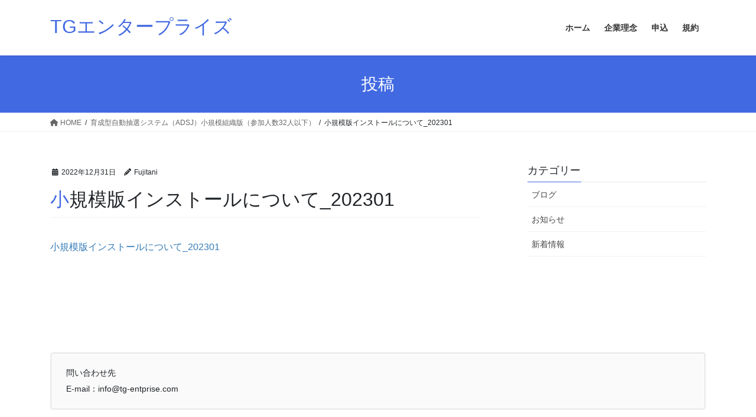

--- FILE ---
content_type: text/html; charset=UTF-8
request_url: https://tg-entprise.com/asp-products/%E8%82%B2%E6%88%90%E5%9E%8B%E8%87%AA%E5%8B%95%E6%8A%BD%E9%81%B8%E3%82%B7%E3%82%B9%E3%83%86%E3%83%A0%EF%BC%88adsj%EF%BC%89%E5%B0%8F%E8%A6%8F%E6%A8%A1%E7%B5%84%E7%B9%94%E7%89%88%EF%BC%88%E5%8F%82/%E5%B0%8F%E8%A6%8F%E6%A8%A1%E7%89%88%E3%82%A4%E3%83%B3%E3%82%B9%E3%83%88%E3%83%BC%E3%83%AB%E3%81%AB%E3%81%A4%E3%81%84%E3%81%A6_202301/
body_size: 16763
content:
<!DOCTYPE html>
<html dir="ltr" lang="ja" prefix="og: https://ogp.me/ns#">
<head>
<meta charset="utf-8">
<meta http-equiv="X-UA-Compatible" content="IE=edge">
<meta name="viewport" content="width=device-width, initial-scale=1">
<!-- Google tag (gtag.js) --><script async src="https://www.googletagmanager.com/gtag/js?id=G-9HB3XEFREV"></script><script>window.dataLayer = window.dataLayer || [];function gtag(){dataLayer.push(arguments);}gtag('js', new Date());gtag('config', 'G-9HB3XEFREV');</script>
<title>小規模版インストールについて_202301 | TGエンタープライズ</title>
	<style>img:is([sizes="auto" i], [sizes^="auto," i]) { contain-intrinsic-size: 3000px 1500px }</style>
	
		<!-- All in One SEO 4.9.0 - aioseo.com -->
	<meta name="robots" content="max-image-preview:large" />
	<meta name="author" content="Fujitani"/>
	<link rel="canonical" href="https://tg-entprise.com/asp-products/%e8%82%b2%e6%88%90%e5%9e%8b%e8%87%aa%e5%8b%95%e6%8a%bd%e9%81%b8%e3%82%b7%e3%82%b9%e3%83%86%e3%83%a0%ef%bc%88adsj%ef%bc%89%e5%b0%8f%e8%a6%8f%e6%a8%a1%e7%b5%84%e7%b9%94%e7%89%88%ef%bc%88%e5%8f%82/%e5%b0%8f%e8%a6%8f%e6%a8%a1%e7%89%88%e3%82%a4%e3%83%b3%e3%82%b9%e3%83%88%e3%83%bc%e3%83%ab%e3%81%ab%e3%81%a4%e3%81%84%e3%81%a6_202301/" />
	<meta name="generator" content="All in One SEO (AIOSEO) 4.9.0" />
		<meta property="og:locale" content="ja_JP" />
		<meta property="og:site_name" content="TGエンタープライズ |" />
		<meta property="og:type" content="article" />
		<meta property="og:title" content="小規模版インストールについて_202301 | TGエンタープライズ" />
		<meta property="og:url" content="https://tg-entprise.com/asp-products/%e8%82%b2%e6%88%90%e5%9e%8b%e8%87%aa%e5%8b%95%e6%8a%bd%e9%81%b8%e3%82%b7%e3%82%b9%e3%83%86%e3%83%a0%ef%bc%88adsj%ef%bc%89%e5%b0%8f%e8%a6%8f%e6%a8%a1%e7%b5%84%e7%b9%94%e7%89%88%ef%bc%88%e5%8f%82/%e5%b0%8f%e8%a6%8f%e6%a8%a1%e7%89%88%e3%82%a4%e3%83%b3%e3%82%b9%e3%83%88%e3%83%bc%e3%83%ab%e3%81%ab%e3%81%a4%e3%81%84%e3%81%a6_202301/" />
		<meta property="article:published_time" content="2022-12-30T16:50:52+00:00" />
		<meta property="article:modified_time" content="2022-12-30T16:50:52+00:00" />
		<meta name="twitter:card" content="summary" />
		<meta name="twitter:title" content="小規模版インストールについて_202301 | TGエンタープライズ" />
		<script type="application/ld+json" class="aioseo-schema">
			{"@context":"https:\/\/schema.org","@graph":[{"@type":"BreadcrumbList","@id":"https:\/\/tg-entprise.com\/asp-products\/%e8%82%b2%e6%88%90%e5%9e%8b%e8%87%aa%e5%8b%95%e6%8a%bd%e9%81%b8%e3%82%b7%e3%82%b9%e3%83%86%e3%83%a0%ef%bc%88adsj%ef%bc%89%e5%b0%8f%e8%a6%8f%e6%a8%a1%e7%b5%84%e7%b9%94%e7%89%88%ef%bc%88%e5%8f%82\/%e5%b0%8f%e8%a6%8f%e6%a8%a1%e7%89%88%e3%82%a4%e3%83%b3%e3%82%b9%e3%83%88%e3%83%bc%e3%83%ab%e3%81%ab%e3%81%a4%e3%81%84%e3%81%a6_202301\/#breadcrumblist","itemListElement":[{"@type":"ListItem","@id":"https:\/\/tg-entprise.com#listItem","position":1,"name":"\u30db\u30fc\u30e0","item":"https:\/\/tg-entprise.com","nextItem":{"@type":"ListItem","@id":"https:\/\/tg-entprise.com\/asp-products\/%e8%82%b2%e6%88%90%e5%9e%8b%e8%87%aa%e5%8b%95%e6%8a%bd%e9%81%b8%e3%82%b7%e3%82%b9%e3%83%86%e3%83%a0%ef%bc%88adsj%ef%bc%89%e5%b0%8f%e8%a6%8f%e6%a8%a1%e7%b5%84%e7%b9%94%e7%89%88%ef%bc%88%e5%8f%82\/%e5%b0%8f%e8%a6%8f%e6%a8%a1%e7%89%88%e3%82%a4%e3%83%b3%e3%82%b9%e3%83%88%e3%83%bc%e3%83%ab%e3%81%ab%e3%81%a4%e3%81%84%e3%81%a6_202301\/#listItem","name":"\u5c0f\u898f\u6a21\u7248\u30a4\u30f3\u30b9\u30c8\u30fc\u30eb\u306b\u3064\u3044\u3066_202301"}},{"@type":"ListItem","@id":"https:\/\/tg-entprise.com\/asp-products\/%e8%82%b2%e6%88%90%e5%9e%8b%e8%87%aa%e5%8b%95%e6%8a%bd%e9%81%b8%e3%82%b7%e3%82%b9%e3%83%86%e3%83%a0%ef%bc%88adsj%ef%bc%89%e5%b0%8f%e8%a6%8f%e6%a8%a1%e7%b5%84%e7%b9%94%e7%89%88%ef%bc%88%e5%8f%82\/%e5%b0%8f%e8%a6%8f%e6%a8%a1%e7%89%88%e3%82%a4%e3%83%b3%e3%82%b9%e3%83%88%e3%83%bc%e3%83%ab%e3%81%ab%e3%81%a4%e3%81%84%e3%81%a6_202301\/#listItem","position":2,"name":"\u5c0f\u898f\u6a21\u7248\u30a4\u30f3\u30b9\u30c8\u30fc\u30eb\u306b\u3064\u3044\u3066_202301","previousItem":{"@type":"ListItem","@id":"https:\/\/tg-entprise.com#listItem","name":"\u30db\u30fc\u30e0"}}]},{"@type":"ItemPage","@id":"https:\/\/tg-entprise.com\/asp-products\/%e8%82%b2%e6%88%90%e5%9e%8b%e8%87%aa%e5%8b%95%e6%8a%bd%e9%81%b8%e3%82%b7%e3%82%b9%e3%83%86%e3%83%a0%ef%bc%88adsj%ef%bc%89%e5%b0%8f%e8%a6%8f%e6%a8%a1%e7%b5%84%e7%b9%94%e7%89%88%ef%bc%88%e5%8f%82\/%e5%b0%8f%e8%a6%8f%e6%a8%a1%e7%89%88%e3%82%a4%e3%83%b3%e3%82%b9%e3%83%88%e3%83%bc%e3%83%ab%e3%81%ab%e3%81%a4%e3%81%84%e3%81%a6_202301\/#itempage","url":"https:\/\/tg-entprise.com\/asp-products\/%e8%82%b2%e6%88%90%e5%9e%8b%e8%87%aa%e5%8b%95%e6%8a%bd%e9%81%b8%e3%82%b7%e3%82%b9%e3%83%86%e3%83%a0%ef%bc%88adsj%ef%bc%89%e5%b0%8f%e8%a6%8f%e6%a8%a1%e7%b5%84%e7%b9%94%e7%89%88%ef%bc%88%e5%8f%82\/%e5%b0%8f%e8%a6%8f%e6%a8%a1%e7%89%88%e3%82%a4%e3%83%b3%e3%82%b9%e3%83%88%e3%83%bc%e3%83%ab%e3%81%ab%e3%81%a4%e3%81%84%e3%81%a6_202301\/","name":"\u5c0f\u898f\u6a21\u7248\u30a4\u30f3\u30b9\u30c8\u30fc\u30eb\u306b\u3064\u3044\u3066_202301 | TG\u30a8\u30f3\u30bf\u30fc\u30d7\u30e9\u30a4\u30ba","inLanguage":"ja","isPartOf":{"@id":"https:\/\/tg-entprise.com\/#website"},"breadcrumb":{"@id":"https:\/\/tg-entprise.com\/asp-products\/%e8%82%b2%e6%88%90%e5%9e%8b%e8%87%aa%e5%8b%95%e6%8a%bd%e9%81%b8%e3%82%b7%e3%82%b9%e3%83%86%e3%83%a0%ef%bc%88adsj%ef%bc%89%e5%b0%8f%e8%a6%8f%e6%a8%a1%e7%b5%84%e7%b9%94%e7%89%88%ef%bc%88%e5%8f%82\/%e5%b0%8f%e8%a6%8f%e6%a8%a1%e7%89%88%e3%82%a4%e3%83%b3%e3%82%b9%e3%83%88%e3%83%bc%e3%83%ab%e3%81%ab%e3%81%a4%e3%81%84%e3%81%a6_202301\/#breadcrumblist"},"author":{"@id":"https:\/\/tg-entprise.com\/author\/fujitani\/#author"},"creator":{"@id":"https:\/\/tg-entprise.com\/author\/fujitani\/#author"},"datePublished":"2022-12-31T01:50:52+09:00","dateModified":"2022-12-31T01:50:52+09:00"},{"@type":"Organization","@id":"https:\/\/tg-entprise.com\/#organization","name":"\u67d4\u9053\u5b66\u7fd2\u587e\u3000\u7d00\u67d4\u9928","url":"https:\/\/tg-entprise.com\/","logo":{"@type":"ImageObject","url":"https:\/\/kijukan.xsrv.jp\/prepared\/wp-content\/uploads\/2019\/03\/2d9adbd8872ed34b0093ed72fa7032c3.jpg","@id":"https:\/\/tg-entprise.com\/asp-products\/%e8%82%b2%e6%88%90%e5%9e%8b%e8%87%aa%e5%8b%95%e6%8a%bd%e9%81%b8%e3%82%b7%e3%82%b9%e3%83%86%e3%83%a0%ef%bc%88adsj%ef%bc%89%e5%b0%8f%e8%a6%8f%e6%a8%a1%e7%b5%84%e7%b9%94%e7%89%88%ef%bc%88%e5%8f%82\/%e5%b0%8f%e8%a6%8f%e6%a8%a1%e7%89%88%e3%82%a4%e3%83%b3%e3%82%b9%e3%83%88%e3%83%bc%e3%83%ab%e3%81%ab%e3%81%a4%e3%81%84%e3%81%a6_202301\/#organizationLogo"},"image":{"@id":"https:\/\/tg-entprise.com\/asp-products\/%e8%82%b2%e6%88%90%e5%9e%8b%e8%87%aa%e5%8b%95%e6%8a%bd%e9%81%b8%e3%82%b7%e3%82%b9%e3%83%86%e3%83%a0%ef%bc%88adsj%ef%bc%89%e5%b0%8f%e8%a6%8f%e6%a8%a1%e7%b5%84%e7%b9%94%e7%89%88%ef%bc%88%e5%8f%82\/%e5%b0%8f%e8%a6%8f%e6%a8%a1%e7%89%88%e3%82%a4%e3%83%b3%e3%82%b9%e3%83%88%e3%83%bc%e3%83%ab%e3%81%ab%e3%81%a4%e3%81%84%e3%81%a6_202301\/#organizationLogo"}},{"@type":"Person","@id":"https:\/\/tg-entprise.com\/author\/fujitani\/#author","url":"https:\/\/tg-entprise.com\/author\/fujitani\/","name":"Fujitani","image":{"@type":"ImageObject","@id":"https:\/\/tg-entprise.com\/asp-products\/%e8%82%b2%e6%88%90%e5%9e%8b%e8%87%aa%e5%8b%95%e6%8a%bd%e9%81%b8%e3%82%b7%e3%82%b9%e3%83%86%e3%83%a0%ef%bc%88adsj%ef%bc%89%e5%b0%8f%e8%a6%8f%e6%a8%a1%e7%b5%84%e7%b9%94%e7%89%88%ef%bc%88%e5%8f%82\/%e5%b0%8f%e8%a6%8f%e6%a8%a1%e7%89%88%e3%82%a4%e3%83%b3%e3%82%b9%e3%83%88%e3%83%bc%e3%83%ab%e3%81%ab%e3%81%a4%e3%81%84%e3%81%a6_202301\/#authorImage","url":"https:\/\/secure.gravatar.com\/avatar\/192ecacfdb5677e014818d0b689af51effd1337ad839c294c2e77d190fdb9c40?s=96&d=mm&r=g","width":96,"height":96,"caption":"Fujitani"}},{"@type":"WebSite","@id":"https:\/\/tg-entprise.com\/#website","url":"https:\/\/tg-entprise.com\/","name":"TG\u30a8\u30f3\u30bf\u30fc\u30d7\u30e9\u30a4\u30ba","inLanguage":"ja","publisher":{"@id":"https:\/\/tg-entprise.com\/#organization"}}]}
		</script>
		<!-- All in One SEO -->

<link rel='dns-prefetch' href='//secure.gravatar.com' />
<link rel='dns-prefetch' href='//stats.wp.com' />
<link rel='dns-prefetch' href='//v0.wordpress.com' />
<link rel='preconnect' href='//i0.wp.com' />
<link rel='preconnect' href='//c0.wp.com' />
<link rel="alternate" type="application/rss+xml" title="TGエンタープライズ &raquo; フィード" href="https://tg-entprise.com/feed/" />
<link rel="alternate" type="application/rss+xml" title="TGエンタープライズ &raquo; コメントフィード" href="https://tg-entprise.com/comments/feed/" />
<script type="text/javascript">
/* <![CDATA[ */
window._wpemojiSettings = {"baseUrl":"https:\/\/s.w.org\/images\/core\/emoji\/16.0.1\/72x72\/","ext":".png","svgUrl":"https:\/\/s.w.org\/images\/core\/emoji\/16.0.1\/svg\/","svgExt":".svg","source":{"concatemoji":"https:\/\/tg-entprise.com\/wp-includes\/js\/wp-emoji-release.min.js?ver=6.8.3"}};
/*! This file is auto-generated */
!function(s,n){var o,i,e;function c(e){try{var t={supportTests:e,timestamp:(new Date).valueOf()};sessionStorage.setItem(o,JSON.stringify(t))}catch(e){}}function p(e,t,n){e.clearRect(0,0,e.canvas.width,e.canvas.height),e.fillText(t,0,0);var t=new Uint32Array(e.getImageData(0,0,e.canvas.width,e.canvas.height).data),a=(e.clearRect(0,0,e.canvas.width,e.canvas.height),e.fillText(n,0,0),new Uint32Array(e.getImageData(0,0,e.canvas.width,e.canvas.height).data));return t.every(function(e,t){return e===a[t]})}function u(e,t){e.clearRect(0,0,e.canvas.width,e.canvas.height),e.fillText(t,0,0);for(var n=e.getImageData(16,16,1,1),a=0;a<n.data.length;a++)if(0!==n.data[a])return!1;return!0}function f(e,t,n,a){switch(t){case"flag":return n(e,"\ud83c\udff3\ufe0f\u200d\u26a7\ufe0f","\ud83c\udff3\ufe0f\u200b\u26a7\ufe0f")?!1:!n(e,"\ud83c\udde8\ud83c\uddf6","\ud83c\udde8\u200b\ud83c\uddf6")&&!n(e,"\ud83c\udff4\udb40\udc67\udb40\udc62\udb40\udc65\udb40\udc6e\udb40\udc67\udb40\udc7f","\ud83c\udff4\u200b\udb40\udc67\u200b\udb40\udc62\u200b\udb40\udc65\u200b\udb40\udc6e\u200b\udb40\udc67\u200b\udb40\udc7f");case"emoji":return!a(e,"\ud83e\udedf")}return!1}function g(e,t,n,a){var r="undefined"!=typeof WorkerGlobalScope&&self instanceof WorkerGlobalScope?new OffscreenCanvas(300,150):s.createElement("canvas"),o=r.getContext("2d",{willReadFrequently:!0}),i=(o.textBaseline="top",o.font="600 32px Arial",{});return e.forEach(function(e){i[e]=t(o,e,n,a)}),i}function t(e){var t=s.createElement("script");t.src=e,t.defer=!0,s.head.appendChild(t)}"undefined"!=typeof Promise&&(o="wpEmojiSettingsSupports",i=["flag","emoji"],n.supports={everything:!0,everythingExceptFlag:!0},e=new Promise(function(e){s.addEventListener("DOMContentLoaded",e,{once:!0})}),new Promise(function(t){var n=function(){try{var e=JSON.parse(sessionStorage.getItem(o));if("object"==typeof e&&"number"==typeof e.timestamp&&(new Date).valueOf()<e.timestamp+604800&&"object"==typeof e.supportTests)return e.supportTests}catch(e){}return null}();if(!n){if("undefined"!=typeof Worker&&"undefined"!=typeof OffscreenCanvas&&"undefined"!=typeof URL&&URL.createObjectURL&&"undefined"!=typeof Blob)try{var e="postMessage("+g.toString()+"("+[JSON.stringify(i),f.toString(),p.toString(),u.toString()].join(",")+"));",a=new Blob([e],{type:"text/javascript"}),r=new Worker(URL.createObjectURL(a),{name:"wpTestEmojiSupports"});return void(r.onmessage=function(e){c(n=e.data),r.terminate(),t(n)})}catch(e){}c(n=g(i,f,p,u))}t(n)}).then(function(e){for(var t in e)n.supports[t]=e[t],n.supports.everything=n.supports.everything&&n.supports[t],"flag"!==t&&(n.supports.everythingExceptFlag=n.supports.everythingExceptFlag&&n.supports[t]);n.supports.everythingExceptFlag=n.supports.everythingExceptFlag&&!n.supports.flag,n.DOMReady=!1,n.readyCallback=function(){n.DOMReady=!0}}).then(function(){return e}).then(function(){var e;n.supports.everything||(n.readyCallback(),(e=n.source||{}).concatemoji?t(e.concatemoji):e.wpemoji&&e.twemoji&&(t(e.twemoji),t(e.wpemoji)))}))}((window,document),window._wpemojiSettings);
/* ]]> */
</script>
<!-- tg-entprise.com is managing ads with Advanced Ads 2.0.13 – https://wpadvancedads.com/ --><script id="entpr-ready">
			window.advanced_ads_ready=function(e,a){a=a||"complete";var d=function(e){return"interactive"===a?"loading"!==e:"complete"===e};d(document.readyState)?e():document.addEventListener("readystatechange",(function(a){d(a.target.readyState)&&e()}),{once:"interactive"===a})},window.advanced_ads_ready_queue=window.advanced_ads_ready_queue||[];		</script>
		<link rel='stylesheet' id='vkExUnit_common_style-css' href='https://tg-entprise.com/wp-content/plugins/vk-all-in-one-expansion-unit/assets/css/vkExUnit_style.css?ver=9.112.2.1' type='text/css' media='all' />
<style id='vkExUnit_common_style-inline-css' type='text/css'>
:root {--ver_page_top_button_url:url(https://tg-entprise.com/wp-content/plugins/vk-all-in-one-expansion-unit/assets/images/to-top-btn-icon.svg);}@font-face {font-weight: normal;font-style: normal;font-family: "vk_sns";src: url("https://tg-entprise.com/wp-content/plugins/vk-all-in-one-expansion-unit/inc/sns/icons/fonts/vk_sns.eot?-bq20cj");src: url("https://tg-entprise.com/wp-content/plugins/vk-all-in-one-expansion-unit/inc/sns/icons/fonts/vk_sns.eot?#iefix-bq20cj") format("embedded-opentype"),url("https://tg-entprise.com/wp-content/plugins/vk-all-in-one-expansion-unit/inc/sns/icons/fonts/vk_sns.woff?-bq20cj") format("woff"),url("https://tg-entprise.com/wp-content/plugins/vk-all-in-one-expansion-unit/inc/sns/icons/fonts/vk_sns.ttf?-bq20cj") format("truetype"),url("https://tg-entprise.com/wp-content/plugins/vk-all-in-one-expansion-unit/inc/sns/icons/fonts/vk_sns.svg?-bq20cj#vk_sns") format("svg");}
.veu_promotion-alert__content--text {border: 1px solid rgba(0,0,0,0.125);padding: 0.5em 1em;border-radius: var(--vk-size-radius);margin-bottom: var(--vk-margin-block-bottom);font-size: 0.875rem;}/* Alert Content部分に段落タグを入れた場合に最後の段落の余白を0にする */.veu_promotion-alert__content--text p:last-of-type{margin-bottom:0;margin-top: 0;}
</style>
<style id='wp-emoji-styles-inline-css' type='text/css'>

	img.wp-smiley, img.emoji {
		display: inline !important;
		border: none !important;
		box-shadow: none !important;
		height: 1em !important;
		width: 1em !important;
		margin: 0 0.07em !important;
		vertical-align: -0.1em !important;
		background: none !important;
		padding: 0 !important;
	}
</style>
<link rel='stylesheet' id='wp-block-library-css' href='https://c0.wp.com/c/6.8.3/wp-includes/css/dist/block-library/style.min.css' type='text/css' media='all' />
<style id='wp-block-library-inline-css' type='text/css'>
.vk-cols--reverse{flex-direction:row-reverse}.vk-cols--hasbtn{margin-bottom:0}.vk-cols--hasbtn>.row>.vk_gridColumn_item,.vk-cols--hasbtn>.wp-block-column{position:relative;padding-bottom:3em}.vk-cols--hasbtn>.row>.vk_gridColumn_item>.wp-block-buttons,.vk-cols--hasbtn>.row>.vk_gridColumn_item>.vk_button,.vk-cols--hasbtn>.wp-block-column>.wp-block-buttons,.vk-cols--hasbtn>.wp-block-column>.vk_button{position:absolute;bottom:0;width:100%}.vk-cols--fit.wp-block-columns{gap:0}.vk-cols--fit.wp-block-columns,.vk-cols--fit.wp-block-columns:not(.is-not-stacked-on-mobile){margin-top:0;margin-bottom:0;justify-content:space-between}.vk-cols--fit.wp-block-columns>.wp-block-column *:last-child,.vk-cols--fit.wp-block-columns:not(.is-not-stacked-on-mobile)>.wp-block-column *:last-child{margin-bottom:0}.vk-cols--fit.wp-block-columns>.wp-block-column>.wp-block-cover,.vk-cols--fit.wp-block-columns:not(.is-not-stacked-on-mobile)>.wp-block-column>.wp-block-cover{margin-top:0}.vk-cols--fit.wp-block-columns.has-background,.vk-cols--fit.wp-block-columns:not(.is-not-stacked-on-mobile).has-background{padding:0}@media(max-width: 599px){.vk-cols--fit.wp-block-columns:not(.has-background)>.wp-block-column:not(.has-background),.vk-cols--fit.wp-block-columns:not(.is-not-stacked-on-mobile):not(.has-background)>.wp-block-column:not(.has-background){padding-left:0 !important;padding-right:0 !important}}@media(min-width: 782px){.vk-cols--fit.wp-block-columns .block-editor-block-list__block.wp-block-column:not(:first-child),.vk-cols--fit.wp-block-columns>.wp-block-column:not(:first-child),.vk-cols--fit.wp-block-columns:not(.is-not-stacked-on-mobile) .block-editor-block-list__block.wp-block-column:not(:first-child),.vk-cols--fit.wp-block-columns:not(.is-not-stacked-on-mobile)>.wp-block-column:not(:first-child){margin-left:0}}@media(min-width: 600px)and (max-width: 781px){.vk-cols--fit.wp-block-columns .wp-block-column:nth-child(2n),.vk-cols--fit.wp-block-columns:not(.is-not-stacked-on-mobile) .wp-block-column:nth-child(2n){margin-left:0}.vk-cols--fit.wp-block-columns .wp-block-column:not(:only-child),.vk-cols--fit.wp-block-columns:not(.is-not-stacked-on-mobile) .wp-block-column:not(:only-child){flex-basis:50% !important}}.vk-cols--fit--gap1.wp-block-columns{gap:1px}@media(min-width: 600px)and (max-width: 781px){.vk-cols--fit--gap1.wp-block-columns .wp-block-column:not(:only-child){flex-basis:calc(50% - 1px) !important}}.vk-cols--fit.vk-cols--grid>.block-editor-block-list__block,.vk-cols--fit.vk-cols--grid>.wp-block-column,.vk-cols--fit.vk-cols--grid:not(.is-not-stacked-on-mobile)>.block-editor-block-list__block,.vk-cols--fit.vk-cols--grid:not(.is-not-stacked-on-mobile)>.wp-block-column{flex-basis:50%;box-sizing:border-box}@media(max-width: 599px){.vk-cols--fit.vk-cols--grid.vk-cols--grid--alignfull>.wp-block-column:nth-child(2)>.wp-block-cover,.vk-cols--fit.vk-cols--grid.vk-cols--grid--alignfull>.wp-block-column:nth-child(2)>.vk_outer,.vk-cols--fit.vk-cols--grid:not(.is-not-stacked-on-mobile).vk-cols--grid--alignfull>.wp-block-column:nth-child(2)>.wp-block-cover,.vk-cols--fit.vk-cols--grid:not(.is-not-stacked-on-mobile).vk-cols--grid--alignfull>.wp-block-column:nth-child(2)>.vk_outer{width:100vw;margin-right:calc((100% - 100vw)/2);margin-left:calc((100% - 100vw)/2)}}@media(min-width: 600px){.vk-cols--fit.vk-cols--grid.vk-cols--grid--alignfull>.wp-block-column:nth-child(2)>.wp-block-cover,.vk-cols--fit.vk-cols--grid.vk-cols--grid--alignfull>.wp-block-column:nth-child(2)>.vk_outer,.vk-cols--fit.vk-cols--grid:not(.is-not-stacked-on-mobile).vk-cols--grid--alignfull>.wp-block-column:nth-child(2)>.wp-block-cover,.vk-cols--fit.vk-cols--grid:not(.is-not-stacked-on-mobile).vk-cols--grid--alignfull>.wp-block-column:nth-child(2)>.vk_outer{margin-right:calc(100% - 50vw);width:50vw}}@media(min-width: 600px){.vk-cols--fit.vk-cols--grid.vk-cols--grid--alignfull.vk-cols--reverse>.wp-block-column,.vk-cols--fit.vk-cols--grid:not(.is-not-stacked-on-mobile).vk-cols--grid--alignfull.vk-cols--reverse>.wp-block-column{margin-left:0;margin-right:0}.vk-cols--fit.vk-cols--grid.vk-cols--grid--alignfull.vk-cols--reverse>.wp-block-column:nth-child(2)>.wp-block-cover,.vk-cols--fit.vk-cols--grid.vk-cols--grid--alignfull.vk-cols--reverse>.wp-block-column:nth-child(2)>.vk_outer,.vk-cols--fit.vk-cols--grid:not(.is-not-stacked-on-mobile).vk-cols--grid--alignfull.vk-cols--reverse>.wp-block-column:nth-child(2)>.wp-block-cover,.vk-cols--fit.vk-cols--grid:not(.is-not-stacked-on-mobile).vk-cols--grid--alignfull.vk-cols--reverse>.wp-block-column:nth-child(2)>.vk_outer{margin-left:calc(100% - 50vw)}}.vk-cols--menu h2,.vk-cols--menu h3,.vk-cols--menu h4,.vk-cols--menu h5{margin-bottom:.2em;text-shadow:#000 0 0 10px}.vk-cols--menu h2:first-child,.vk-cols--menu h3:first-child,.vk-cols--menu h4:first-child,.vk-cols--menu h5:first-child{margin-top:0}.vk-cols--menu p{margin-bottom:1rem;text-shadow:#000 0 0 10px}.vk-cols--menu .wp-block-cover__inner-container:last-child{margin-bottom:0}.vk-cols--fitbnrs .wp-block-column .wp-block-cover:hover img{filter:unset}.vk-cols--fitbnrs .wp-block-column .wp-block-cover:hover{background-color:unset}.vk-cols--fitbnrs .wp-block-column .wp-block-cover:hover .wp-block-cover__image-background{filter:unset !important}.vk-cols--fitbnrs .wp-block-cover .wp-block-cover__inner-container{position:absolute;height:100%;width:100%}.vk-cols--fitbnrs .vk_button{height:100%;margin:0}.vk-cols--fitbnrs .vk_button .vk_button_btn,.vk-cols--fitbnrs .vk_button .btn{height:100%;width:100%;border:none;box-shadow:none;background-color:unset !important;transition:unset}.vk-cols--fitbnrs .vk_button .vk_button_btn:hover,.vk-cols--fitbnrs .vk_button .btn:hover{transition:unset}.vk-cols--fitbnrs .vk_button .vk_button_btn:after,.vk-cols--fitbnrs .vk_button .btn:after{border:none}.vk-cols--fitbnrs .vk_button .vk_button_link_txt{width:100%;position:absolute;top:50%;left:50%;transform:translateY(-50%) translateX(-50%);font-size:2rem;text-shadow:#000 0 0 10px}.vk-cols--fitbnrs .vk_button .vk_button_link_subCaption{width:100%;position:absolute;top:calc(50% + 2.2em);left:50%;transform:translateY(-50%) translateX(-50%);text-shadow:#000 0 0 10px}@media(min-width: 992px){.vk-cols--media.wp-block-columns{gap:3rem}}.vk-fit-map figure{margin-bottom:0}.vk-fit-map iframe{position:relative;margin-bottom:0;display:block;max-height:400px;width:100vw}.vk-fit-map:is(.alignfull,.alignwide) div{max-width:100%}.vk-table--th--width25 :where(tr>*:first-child){width:25%}.vk-table--th--width30 :where(tr>*:first-child){width:30%}.vk-table--th--width35 :where(tr>*:first-child){width:35%}.vk-table--th--width40 :where(tr>*:first-child){width:40%}.vk-table--th--bg-bright :where(tr>*:first-child){background-color:var(--wp--preset--color--bg-secondary, rgba(0, 0, 0, 0.05))}@media(max-width: 599px){.vk-table--mobile-block :is(th,td){width:100%;display:block}.vk-table--mobile-block.wp-block-table table :is(th,td){border-top:none}}.vk-table--width--th25 :where(tr>*:first-child){width:25%}.vk-table--width--th30 :where(tr>*:first-child){width:30%}.vk-table--width--th35 :where(tr>*:first-child){width:35%}.vk-table--width--th40 :where(tr>*:first-child){width:40%}.no-margin{margin:0}@media(max-width: 599px){.wp-block-image.vk-aligncenter--mobile>.alignright{float:none;margin-left:auto;margin-right:auto}.vk-no-padding-horizontal--mobile{padding-left:0 !important;padding-right:0 !important}}
/* VK Color Palettes */
</style>
<style id='classic-theme-styles-inline-css' type='text/css'>
/*! This file is auto-generated */
.wp-block-button__link{color:#fff;background-color:#32373c;border-radius:9999px;box-shadow:none;text-decoration:none;padding:calc(.667em + 2px) calc(1.333em + 2px);font-size:1.125em}.wp-block-file__button{background:#32373c;color:#fff;text-decoration:none}
</style>
<link rel='stylesheet' id='aioseo/css/src/vue/standalone/blocks/table-of-contents/global.scss-css' href='https://tg-entprise.com/wp-content/plugins/all-in-one-seo-pack/dist/Lite/assets/css/table-of-contents/global.e90f6d47.css?ver=4.9.0' type='text/css' media='all' />
<style id='pdfemb-pdf-embedder-viewer-style-inline-css' type='text/css'>
.wp-block-pdfemb-pdf-embedder-viewer{max-width:none}

</style>
<link rel='stylesheet' id='mediaelement-css' href='https://c0.wp.com/c/6.8.3/wp-includes/js/mediaelement/mediaelementplayer-legacy.min.css' type='text/css' media='all' />
<link rel='stylesheet' id='wp-mediaelement-css' href='https://c0.wp.com/c/6.8.3/wp-includes/js/mediaelement/wp-mediaelement.min.css' type='text/css' media='all' />
<style id='jetpack-sharing-buttons-style-inline-css' type='text/css'>
.jetpack-sharing-buttons__services-list{display:flex;flex-direction:row;flex-wrap:wrap;gap:0;list-style-type:none;margin:5px;padding:0}.jetpack-sharing-buttons__services-list.has-small-icon-size{font-size:12px}.jetpack-sharing-buttons__services-list.has-normal-icon-size{font-size:16px}.jetpack-sharing-buttons__services-list.has-large-icon-size{font-size:24px}.jetpack-sharing-buttons__services-list.has-huge-icon-size{font-size:36px}@media print{.jetpack-sharing-buttons__services-list{display:none!important}}.editor-styles-wrapper .wp-block-jetpack-sharing-buttons{gap:0;padding-inline-start:0}ul.jetpack-sharing-buttons__services-list.has-background{padding:1.25em 2.375em}
</style>
<style id='global-styles-inline-css' type='text/css'>
:root{--wp--preset--aspect-ratio--square: 1;--wp--preset--aspect-ratio--4-3: 4/3;--wp--preset--aspect-ratio--3-4: 3/4;--wp--preset--aspect-ratio--3-2: 3/2;--wp--preset--aspect-ratio--2-3: 2/3;--wp--preset--aspect-ratio--16-9: 16/9;--wp--preset--aspect-ratio--9-16: 9/16;--wp--preset--color--black: #000000;--wp--preset--color--cyan-bluish-gray: #abb8c3;--wp--preset--color--white: #ffffff;--wp--preset--color--pale-pink: #f78da7;--wp--preset--color--vivid-red: #cf2e2e;--wp--preset--color--luminous-vivid-orange: #ff6900;--wp--preset--color--luminous-vivid-amber: #fcb900;--wp--preset--color--light-green-cyan: #7bdcb5;--wp--preset--color--vivid-green-cyan: #00d084;--wp--preset--color--pale-cyan-blue: #8ed1fc;--wp--preset--color--vivid-cyan-blue: #0693e3;--wp--preset--color--vivid-purple: #9b51e0;--wp--preset--gradient--vivid-cyan-blue-to-vivid-purple: linear-gradient(135deg,rgba(6,147,227,1) 0%,rgb(155,81,224) 100%);--wp--preset--gradient--light-green-cyan-to-vivid-green-cyan: linear-gradient(135deg,rgb(122,220,180) 0%,rgb(0,208,130) 100%);--wp--preset--gradient--luminous-vivid-amber-to-luminous-vivid-orange: linear-gradient(135deg,rgba(252,185,0,1) 0%,rgba(255,105,0,1) 100%);--wp--preset--gradient--luminous-vivid-orange-to-vivid-red: linear-gradient(135deg,rgba(255,105,0,1) 0%,rgb(207,46,46) 100%);--wp--preset--gradient--very-light-gray-to-cyan-bluish-gray: linear-gradient(135deg,rgb(238,238,238) 0%,rgb(169,184,195) 100%);--wp--preset--gradient--cool-to-warm-spectrum: linear-gradient(135deg,rgb(74,234,220) 0%,rgb(151,120,209) 20%,rgb(207,42,186) 40%,rgb(238,44,130) 60%,rgb(251,105,98) 80%,rgb(254,248,76) 100%);--wp--preset--gradient--blush-light-purple: linear-gradient(135deg,rgb(255,206,236) 0%,rgb(152,150,240) 100%);--wp--preset--gradient--blush-bordeaux: linear-gradient(135deg,rgb(254,205,165) 0%,rgb(254,45,45) 50%,rgb(107,0,62) 100%);--wp--preset--gradient--luminous-dusk: linear-gradient(135deg,rgb(255,203,112) 0%,rgb(199,81,192) 50%,rgb(65,88,208) 100%);--wp--preset--gradient--pale-ocean: linear-gradient(135deg,rgb(255,245,203) 0%,rgb(182,227,212) 50%,rgb(51,167,181) 100%);--wp--preset--gradient--electric-grass: linear-gradient(135deg,rgb(202,248,128) 0%,rgb(113,206,126) 100%);--wp--preset--gradient--midnight: linear-gradient(135deg,rgb(2,3,129) 0%,rgb(40,116,252) 100%);--wp--preset--font-size--small: 13px;--wp--preset--font-size--medium: 20px;--wp--preset--font-size--large: 36px;--wp--preset--font-size--x-large: 42px;--wp--preset--spacing--20: 0.44rem;--wp--preset--spacing--30: 0.67rem;--wp--preset--spacing--40: 1rem;--wp--preset--spacing--50: 1.5rem;--wp--preset--spacing--60: 2.25rem;--wp--preset--spacing--70: 3.38rem;--wp--preset--spacing--80: 5.06rem;--wp--preset--shadow--natural: 6px 6px 9px rgba(0, 0, 0, 0.2);--wp--preset--shadow--deep: 12px 12px 50px rgba(0, 0, 0, 0.4);--wp--preset--shadow--sharp: 6px 6px 0px rgba(0, 0, 0, 0.2);--wp--preset--shadow--outlined: 6px 6px 0px -3px rgba(255, 255, 255, 1), 6px 6px rgba(0, 0, 0, 1);--wp--preset--shadow--crisp: 6px 6px 0px rgba(0, 0, 0, 1);}:where(.is-layout-flex){gap: 0.5em;}:where(.is-layout-grid){gap: 0.5em;}body .is-layout-flex{display: flex;}.is-layout-flex{flex-wrap: wrap;align-items: center;}.is-layout-flex > :is(*, div){margin: 0;}body .is-layout-grid{display: grid;}.is-layout-grid > :is(*, div){margin: 0;}:where(.wp-block-columns.is-layout-flex){gap: 2em;}:where(.wp-block-columns.is-layout-grid){gap: 2em;}:where(.wp-block-post-template.is-layout-flex){gap: 1.25em;}:where(.wp-block-post-template.is-layout-grid){gap: 1.25em;}.has-black-color{color: var(--wp--preset--color--black) !important;}.has-cyan-bluish-gray-color{color: var(--wp--preset--color--cyan-bluish-gray) !important;}.has-white-color{color: var(--wp--preset--color--white) !important;}.has-pale-pink-color{color: var(--wp--preset--color--pale-pink) !important;}.has-vivid-red-color{color: var(--wp--preset--color--vivid-red) !important;}.has-luminous-vivid-orange-color{color: var(--wp--preset--color--luminous-vivid-orange) !important;}.has-luminous-vivid-amber-color{color: var(--wp--preset--color--luminous-vivid-amber) !important;}.has-light-green-cyan-color{color: var(--wp--preset--color--light-green-cyan) !important;}.has-vivid-green-cyan-color{color: var(--wp--preset--color--vivid-green-cyan) !important;}.has-pale-cyan-blue-color{color: var(--wp--preset--color--pale-cyan-blue) !important;}.has-vivid-cyan-blue-color{color: var(--wp--preset--color--vivid-cyan-blue) !important;}.has-vivid-purple-color{color: var(--wp--preset--color--vivid-purple) !important;}.has-black-background-color{background-color: var(--wp--preset--color--black) !important;}.has-cyan-bluish-gray-background-color{background-color: var(--wp--preset--color--cyan-bluish-gray) !important;}.has-white-background-color{background-color: var(--wp--preset--color--white) !important;}.has-pale-pink-background-color{background-color: var(--wp--preset--color--pale-pink) !important;}.has-vivid-red-background-color{background-color: var(--wp--preset--color--vivid-red) !important;}.has-luminous-vivid-orange-background-color{background-color: var(--wp--preset--color--luminous-vivid-orange) !important;}.has-luminous-vivid-amber-background-color{background-color: var(--wp--preset--color--luminous-vivid-amber) !important;}.has-light-green-cyan-background-color{background-color: var(--wp--preset--color--light-green-cyan) !important;}.has-vivid-green-cyan-background-color{background-color: var(--wp--preset--color--vivid-green-cyan) !important;}.has-pale-cyan-blue-background-color{background-color: var(--wp--preset--color--pale-cyan-blue) !important;}.has-vivid-cyan-blue-background-color{background-color: var(--wp--preset--color--vivid-cyan-blue) !important;}.has-vivid-purple-background-color{background-color: var(--wp--preset--color--vivid-purple) !important;}.has-black-border-color{border-color: var(--wp--preset--color--black) !important;}.has-cyan-bluish-gray-border-color{border-color: var(--wp--preset--color--cyan-bluish-gray) !important;}.has-white-border-color{border-color: var(--wp--preset--color--white) !important;}.has-pale-pink-border-color{border-color: var(--wp--preset--color--pale-pink) !important;}.has-vivid-red-border-color{border-color: var(--wp--preset--color--vivid-red) !important;}.has-luminous-vivid-orange-border-color{border-color: var(--wp--preset--color--luminous-vivid-orange) !important;}.has-luminous-vivid-amber-border-color{border-color: var(--wp--preset--color--luminous-vivid-amber) !important;}.has-light-green-cyan-border-color{border-color: var(--wp--preset--color--light-green-cyan) !important;}.has-vivid-green-cyan-border-color{border-color: var(--wp--preset--color--vivid-green-cyan) !important;}.has-pale-cyan-blue-border-color{border-color: var(--wp--preset--color--pale-cyan-blue) !important;}.has-vivid-cyan-blue-border-color{border-color: var(--wp--preset--color--vivid-cyan-blue) !important;}.has-vivid-purple-border-color{border-color: var(--wp--preset--color--vivid-purple) !important;}.has-vivid-cyan-blue-to-vivid-purple-gradient-background{background: var(--wp--preset--gradient--vivid-cyan-blue-to-vivid-purple) !important;}.has-light-green-cyan-to-vivid-green-cyan-gradient-background{background: var(--wp--preset--gradient--light-green-cyan-to-vivid-green-cyan) !important;}.has-luminous-vivid-amber-to-luminous-vivid-orange-gradient-background{background: var(--wp--preset--gradient--luminous-vivid-amber-to-luminous-vivid-orange) !important;}.has-luminous-vivid-orange-to-vivid-red-gradient-background{background: var(--wp--preset--gradient--luminous-vivid-orange-to-vivid-red) !important;}.has-very-light-gray-to-cyan-bluish-gray-gradient-background{background: var(--wp--preset--gradient--very-light-gray-to-cyan-bluish-gray) !important;}.has-cool-to-warm-spectrum-gradient-background{background: var(--wp--preset--gradient--cool-to-warm-spectrum) !important;}.has-blush-light-purple-gradient-background{background: var(--wp--preset--gradient--blush-light-purple) !important;}.has-blush-bordeaux-gradient-background{background: var(--wp--preset--gradient--blush-bordeaux) !important;}.has-luminous-dusk-gradient-background{background: var(--wp--preset--gradient--luminous-dusk) !important;}.has-pale-ocean-gradient-background{background: var(--wp--preset--gradient--pale-ocean) !important;}.has-electric-grass-gradient-background{background: var(--wp--preset--gradient--electric-grass) !important;}.has-midnight-gradient-background{background: var(--wp--preset--gradient--midnight) !important;}.has-small-font-size{font-size: var(--wp--preset--font-size--small) !important;}.has-medium-font-size{font-size: var(--wp--preset--font-size--medium) !important;}.has-large-font-size{font-size: var(--wp--preset--font-size--large) !important;}.has-x-large-font-size{font-size: var(--wp--preset--font-size--x-large) !important;}
:where(.wp-block-post-template.is-layout-flex){gap: 1.25em;}:where(.wp-block-post-template.is-layout-grid){gap: 1.25em;}
:where(.wp-block-columns.is-layout-flex){gap: 2em;}:where(.wp-block-columns.is-layout-grid){gap: 2em;}
:root :where(.wp-block-pullquote){font-size: 1.5em;line-height: 1.6;}
</style>
<link rel='stylesheet' id='wpdm-fonticon-css' href='https://tg-entprise.com/wp-content/plugins/download-manager/assets/wpdm-iconfont/css/wpdm-icons.css?ver=6.8.3' type='text/css' media='all' />
<link rel='stylesheet' id='wpdm-front-css' href='https://tg-entprise.com/wp-content/plugins/download-manager/assets/css/front.min.css?ver=6.8.3' type='text/css' media='all' />
<link rel='stylesheet' id='stripe-handler-ng-style-css' href='https://tg-entprise.com/wp-content/plugins/stripe-payments/public/assets/css/public.css?ver=2.0.95' type='text/css' media='all' />
<link rel='stylesheet' id='vk-swiper-style-css' href='https://tg-entprise.com/wp-content/plugins/vk-blocks/vendor/vektor-inc/vk-swiper/src/assets/css/swiper-bundle.min.css?ver=11.0.2' type='text/css' media='all' />
<link rel='stylesheet' id='bootstrap-4-style-css' href='https://tg-entprise.com/wp-content/themes/lightning/_g2/library/bootstrap-4/css/bootstrap.min.css?ver=4.5.0' type='text/css' media='all' />
<link rel='stylesheet' id='lightning-common-style-css' href='https://tg-entprise.com/wp-content/themes/lightning/_g2/assets/css/common.css?ver=15.29.9' type='text/css' media='all' />
<style id='lightning-common-style-inline-css' type='text/css'>
/* vk-mobile-nav */:root {--vk-mobile-nav-menu-btn-bg-src: url("https://tg-entprise.com/wp-content/themes/lightning/_g2/inc/vk-mobile-nav/package/images/vk-menu-btn-black.svg");--vk-mobile-nav-menu-btn-close-bg-src: url("https://tg-entprise.com/wp-content/themes/lightning/_g2/inc/vk-mobile-nav/package/images/vk-menu-close-black.svg");--vk-menu-acc-icon-open-black-bg-src: url("https://tg-entprise.com/wp-content/themes/lightning/_g2/inc/vk-mobile-nav/package/images/vk-menu-acc-icon-open-black.svg");--vk-menu-acc-icon-open-white-bg-src: url("https://tg-entprise.com/wp-content/themes/lightning/_g2/inc/vk-mobile-nav/package/images/vk-menu-acc-icon-open-white.svg");--vk-menu-acc-icon-close-black-bg-src: url("https://tg-entprise.com/wp-content/themes/lightning/_g2/inc/vk-mobile-nav/package/images/vk-menu-close-black.svg");--vk-menu-acc-icon-close-white-bg-src: url("https://tg-entprise.com/wp-content/themes/lightning/_g2/inc/vk-mobile-nav/package/images/vk-menu-close-white.svg");}
</style>
<link rel='stylesheet' id='lightning-design-style-css' href='https://tg-entprise.com/wp-content/themes/lightning/_g2/design-skin/origin2/css/style.css?ver=15.29.9' type='text/css' media='all' />
<style id='lightning-design-style-inline-css' type='text/css'>
:root {--color-key:#4169e1;--wp--preset--color--vk-color-primary:#4169e1;--color-key-dark:#1e4c75;}
/* ltg common custom */:root {--vk-menu-acc-btn-border-color:#333;--vk-color-primary:#4169e1;--vk-color-primary-dark:#1e4c75;--vk-color-primary-vivid:#4874f8;--color-key:#4169e1;--wp--preset--color--vk-color-primary:#4169e1;--color-key-dark:#1e4c75;}.veu_color_txt_key { color:#1e4c75 ; }.veu_color_bg_key { background-color:#1e4c75 ; }.veu_color_border_key { border-color:#1e4c75 ; }.btn-default { border-color:#4169e1;color:#4169e1;}.btn-default:focus,.btn-default:hover { border-color:#4169e1;background-color: #4169e1; }.wp-block-search__button,.btn-primary { background-color:#4169e1;border-color:#1e4c75; }.wp-block-search__button:focus,.wp-block-search__button:hover,.btn-primary:not(:disabled):not(.disabled):active,.btn-primary:focus,.btn-primary:hover { background-color:#1e4c75;border-color:#4169e1; }.btn-outline-primary { color : #4169e1 ; border-color:#4169e1; }.btn-outline-primary:not(:disabled):not(.disabled):active,.btn-outline-primary:focus,.btn-outline-primary:hover { color : #fff; background-color:#4169e1;border-color:#1e4c75; }a { color:#337ab7; }
.tagcloud a:before { font-family: "Font Awesome 5 Free";content: "\f02b";font-weight: bold; }
.media .media-body .media-heading a:hover { color:#4169e1; }@media (min-width: 768px){.gMenu > li:before,.gMenu > li.menu-item-has-children::after { border-bottom-color:#1e4c75 }.gMenu li li { background-color:#1e4c75 }.gMenu li li a:hover { background-color:#4169e1; }} /* @media (min-width: 768px) */.page-header { background-color:#4169e1; }h2,.mainSection-title { border-top-color:#4169e1; }h3:after,.subSection-title:after { border-bottom-color:#4169e1; }ul.page-numbers li span.page-numbers.current,.page-link dl .post-page-numbers.current { background-color:#4169e1; }.pager li > a { border-color:#4169e1;color:#4169e1;}.pager li > a:hover { background-color:#4169e1;color:#fff;}.siteFooter { border-top-color:#4169e1; }dt { border-left-color:#4169e1; }:root {--g_nav_main_acc_icon_open_url:url(https://tg-entprise.com/wp-content/themes/lightning/_g2/inc/vk-mobile-nav/package/images/vk-menu-acc-icon-open-black.svg);--g_nav_main_acc_icon_close_url: url(https://tg-entprise.com/wp-content/themes/lightning/_g2/inc/vk-mobile-nav/package/images/vk-menu-close-black.svg);--g_nav_sub_acc_icon_open_url: url(https://tg-entprise.com/wp-content/themes/lightning/_g2/inc/vk-mobile-nav/package/images/vk-menu-acc-icon-open-white.svg);--g_nav_sub_acc_icon_close_url: url(https://tg-entprise.com/wp-content/themes/lightning/_g2/inc/vk-mobile-nav/package/images/vk-menu-close-white.svg);}
</style>
<link rel='stylesheet' id='vk-font-awesome-css' href='https://tg-entprise.com/wp-content/plugins/vk-post-author-display/vendor/vektor-inc/font-awesome-versions/src/versions/6/css/all.min.css?ver=6.6.0' type='text/css' media='all' />
<link rel='stylesheet' id='vk-blocks-build-css-css' href='https://tg-entprise.com/wp-content/plugins/vk-blocks/build/block-build.css?ver=1.114.2.1' type='text/css' media='all' />
<style id='vk-blocks-build-css-inline-css' type='text/css'>
:root {--vk_flow-arrow: url(https://tg-entprise.com/wp-content/plugins/vk-blocks/inc/vk-blocks/images/arrow_bottom.svg);--vk_image-mask-circle: url(https://tg-entprise.com/wp-content/plugins/vk-blocks/inc/vk-blocks/images/circle.svg);--vk_image-mask-wave01: url(https://tg-entprise.com/wp-content/plugins/vk-blocks/inc/vk-blocks/images/wave01.svg);--vk_image-mask-wave02: url(https://tg-entprise.com/wp-content/plugins/vk-blocks/inc/vk-blocks/images/wave02.svg);--vk_image-mask-wave03: url(https://tg-entprise.com/wp-content/plugins/vk-blocks/inc/vk-blocks/images/wave03.svg);--vk_image-mask-wave04: url(https://tg-entprise.com/wp-content/plugins/vk-blocks/inc/vk-blocks/images/wave04.svg);}

	:root {

		--vk-balloon-border-width:1px;

		--vk-balloon-speech-offset:-12px;
	}
	
</style>
<link rel='stylesheet' id='lightning-theme-style-css' href='https://tg-entprise.com/wp-content/themes/lightning-child/style.css?ver=15.29.9' type='text/css' media='all' />
<link rel='stylesheet' id='slb_core-css' href='https://tg-entprise.com/wp-content/plugins/simple-lightbox/client/css/app.css?ver=2.9.4' type='text/css' media='all' />
<script type="text/javascript" src="https://c0.wp.com/c/6.8.3/wp-includes/js/jquery/jquery.min.js" id="jquery-core-js"></script>
<script type="text/javascript" src="https://c0.wp.com/c/6.8.3/wp-includes/js/jquery/jquery-migrate.min.js" id="jquery-migrate-js"></script>
<script type="text/javascript" src="https://tg-entprise.com/wp-content/plugins/download-manager/assets/js/wpdm.min.js?ver=6.8.3" id="wpdm-frontend-js-js"></script>
<script type="text/javascript" id="wpdm-frontjs-js-extra">
/* <![CDATA[ */
var wpdm_url = {"home":"https:\/\/tg-entprise.com\/","site":"https:\/\/tg-entprise.com\/","ajax":"https:\/\/tg-entprise.com\/wp-admin\/admin-ajax.php"};
var wpdm_js = {"spinner":"<i class=\"wpdm-icon wpdm-sun wpdm-spin\"><\/i>","client_id":"b9166e131af3e7a474e1faef3f0cf8f0"};
var wpdm_strings = {"pass_var":"\u30d1\u30b9\u30ef\u30fc\u30c9\u78ba\u8a8d\u5b8c\u4e86 !","pass_var_q":"\u30c0\u30a6\u30f3\u30ed\u30fc\u30c9\u3092\u958b\u59cb\u3059\u308b\u306b\u306f\u3001\u6b21\u306e\u30dc\u30bf\u30f3\u3092\u30af\u30ea\u30c3\u30af\u3057\u3066\u304f\u3060\u3055\u3044\u3002","start_dl":"\u30c0\u30a6\u30f3\u30ed\u30fc\u30c9\u958b\u59cb"};
/* ]]> */
</script>
<script type="text/javascript" src="https://tg-entprise.com/wp-content/plugins/download-manager/assets/js/front.min.js?ver=3.3.32" id="wpdm-frontjs-js"></script>
<link rel="https://api.w.org/" href="https://tg-entprise.com/wp-json/" /><link rel="alternate" title="JSON" type="application/json" href="https://tg-entprise.com/wp-json/wp/v2/media/5245" /><link rel="EditURI" type="application/rsd+xml" title="RSD" href="https://tg-entprise.com/xmlrpc.php?rsd" />
<meta name="generator" content="WordPress 6.8.3" />
<link rel='shortlink' href='https://wp.me/aejNpu-1mB' />
<link rel="alternate" title="oEmbed (JSON)" type="application/json+oembed" href="https://tg-entprise.com/wp-json/oembed/1.0/embed?url=https%3A%2F%2Ftg-entprise.com%2Fasp-products%2F%25e8%2582%25b2%25e6%2588%2590%25e5%259e%258b%25e8%2587%25aa%25e5%258b%2595%25e6%258a%25bd%25e9%2581%25b8%25e3%2582%25b7%25e3%2582%25b9%25e3%2583%2586%25e3%2583%25a0%25ef%25bc%2588adsj%25ef%25bc%2589%25e5%25b0%258f%25e8%25a6%258f%25e6%25a8%25a1%25e7%25b5%2584%25e7%25b9%2594%25e7%2589%2588%25ef%25bc%2588%25e5%258f%2582%2F%25e5%25b0%258f%25e8%25a6%258f%25e6%25a8%25a1%25e7%2589%2588%25e3%2582%25a4%25e3%2583%25b3%25e3%2582%25b9%25e3%2583%2588%25e3%2583%25bc%25e3%2583%25ab%25e3%2581%25ab%25e3%2581%25a4%25e3%2581%2584%25e3%2581%25a6_202301%2F" />
<link rel="alternate" title="oEmbed (XML)" type="text/xml+oembed" href="https://tg-entprise.com/wp-json/oembed/1.0/embed?url=https%3A%2F%2Ftg-entprise.com%2Fasp-products%2F%25e8%2582%25b2%25e6%2588%2590%25e5%259e%258b%25e8%2587%25aa%25e5%258b%2595%25e6%258a%25bd%25e9%2581%25b8%25e3%2582%25b7%25e3%2582%25b9%25e3%2583%2586%25e3%2583%25a0%25ef%25bc%2588adsj%25ef%25bc%2589%25e5%25b0%258f%25e8%25a6%258f%25e6%25a8%25a1%25e7%25b5%2584%25e7%25b9%2594%25e7%2589%2588%25ef%25bc%2588%25e5%258f%2582%2F%25e5%25b0%258f%25e8%25a6%258f%25e6%25a8%25a1%25e7%2589%2588%25e3%2582%25a4%25e3%2583%25b3%25e3%2582%25b9%25e3%2583%2588%25e3%2583%25bc%25e3%2583%25ab%25e3%2581%25ab%25e3%2581%25a4%25e3%2581%2584%25e3%2581%25a6_202301%2F&#038;format=xml" />
	<style>img#wpstats{display:none}</style>
		<style id="lightning-color-custom-for-plugins" type="text/css">/* ltg theme common */.color_key_bg,.color_key_bg_hover:hover{background-color: #4169e1;}.color_key_txt,.color_key_txt_hover:hover{color: #4169e1;}.color_key_border,.color_key_border_hover:hover{border-color: #4169e1;}.color_key_dark_bg,.color_key_dark_bg_hover:hover{background-color: #1e4c75;}.color_key_dark_txt,.color_key_dark_txt_hover:hover{color: #1e4c75;}.color_key_dark_border,.color_key_dark_border_hover:hover{border-color: #1e4c75;}</style><link rel="icon" href="https://i0.wp.com/tg-entprise.com/wp-content/uploads/2022/08/cropped-pexels-nina-uhlikova-725255-scaled-1.jpg?fit=32%2C32&#038;ssl=1" sizes="32x32" />
<link rel="icon" href="https://i0.wp.com/tg-entprise.com/wp-content/uploads/2022/08/cropped-pexels-nina-uhlikova-725255-scaled-1.jpg?fit=192%2C192&#038;ssl=1" sizes="192x192" />
<link rel="apple-touch-icon" href="https://i0.wp.com/tg-entprise.com/wp-content/uploads/2022/08/cropped-pexels-nina-uhlikova-725255-scaled-1.jpg?fit=180%2C180&#038;ssl=1" />
<meta name="msapplication-TileImage" content="https://i0.wp.com/tg-entprise.com/wp-content/uploads/2022/08/cropped-pexels-nina-uhlikova-725255-scaled-1.jpg?fit=270%2C270&#038;ssl=1" />
		<style type="text/css" id="wp-custom-css">
			/* サイト名の色 */
.navbar-brand a {
    color: 	#4169E1;
}
/* グローバルメニューの色 & トップ幅の変更 */
	.navbar ul.gMenu > li a {
    color: 	#4169E1;
		margin-top: 0.9rem;
		margin-bottom: -0.9rem;
		font-size: 16px;

}
/* グローバルメニューマウスオーバー時の色 */
.navbar ul.gMenu > li a:hover .gMenu_name,
.navbar ul.gMenu > li a:hover .gMenu_description {
    color: black;
}
/* 最終更新日を非表示 */
.entry-meta_updated { display:none; }
/* 一文字目の色を変更 */
h1.entry-title:first-letter,
.single h1.entry-title:first-letter { color:	#4169E1; }
/* jetpack購買ボタンの色 */
.jetpack_subscription_widget
#subscribe-submit button {
  position: relative;
  display: inline-block;
  padding: 0.2em 1.5em;/*幅*/
  text-decoration: none;
  color: #FFF;
  background: #4169E1;/*色*/
  border: none;/*線色*/
  border-radius: 4px;

}
.jetpack_subscription_widget
#subscribe-submit button:hover {
/*カーソルを合わせた時*/
	background-color: #000000; /*色*/
	border: none; 
}

/*Simple Membership ログイン画面*/
.swpm-username-label{font-size:0;}
.swpm-username-label:before{
	font-size: 16px;
	content:'メールアドレス';
}
.swpm-login-form-register-link{font-size:0;}

/*
/.swpm-login-form-register-link:before {
/	font-size: 16px;
/  content:'新規会員登録';
/}
*/

/* スマホ、タブレットのみ */
@media screen and (max-width: 480px) { 
/* サイト名のサイズ */
	.navbar-brand a {
   font-size: 18px;
	}
/* サイトロゴのトップ幅　変更 */
	.navbar-brand img {
    margin-top: 2.5rem;
		margin-bottom: 1.0rem;
  }
	/* メニューのトップ幅の変更 */
	.vk-mobile-nav-menu-btn {
		margin-top: 2.0rem;
  }
/* サポーター名のサイズ */
	.spo-org-0 {
    font-size: 12px;

	}
	/* サポーター名の余白調整 */
	.spo-org-1a {
		height :  ;
	}
	.spo-org-1 {
		height : rem ;
		padding-top: 0px	;
		margin-top: -3rem;
	}
	.spo-org-2 {
    padding-top: 14px	;
	
	}
	.spo-org-3a {
		height : rem ;
	}
		.spo-org-3 {
      padding-top: 0px	;
			height: 3rem;
	
	}
}		</style>
		<meta name="generator" content="WordPress Download Manager 3.3.32" />
<!-- [ VK All in One Expansion Unit Article Structure Data ] --><script type="application/ld+json">{"@context":"https://schema.org/","@type":"Article","headline":"小規模版インストールについて_202301","image":"","datePublished":"2022-12-31T01:50:52+09:00","dateModified":"2022-12-31T01:50:52+09:00","author":{"@type":"organization","name":"Fujitani","url":"https://tg-entprise.com/","sameAs":""}}</script><!-- [ / VK All in One Expansion Unit Article Structure Data ] -->                <style>
        /* WPDM Link Template Styles */        </style>
                <style>

            :root {
                --color-primary: #4a8eff;
                --color-primary-rgb: 74, 142, 255;
                --color-primary-hover: #5998ff;
                --color-primary-active: #3281ff;
                --clr-sec: #6c757d;
                --clr-sec-rgb: 108, 117, 125;
                --clr-sec-hover: #6c757d;
                --clr-sec-active: #6c757d;
                --color-secondary: #6c757d;
                --color-secondary-rgb: 108, 117, 125;
                --color-secondary-hover: #6c757d;
                --color-secondary-active: #6c757d;
                --color-success: #018e11;
                --color-success-rgb: 1, 142, 17;
                --color-success-hover: #0aad01;
                --color-success-active: #0c8c01;
                --color-info: #2CA8FF;
                --color-info-rgb: 44, 168, 255;
                --color-info-hover: #2CA8FF;
                --color-info-active: #2CA8FF;
                --color-warning: #FFB236;
                --color-warning-rgb: 255, 178, 54;
                --color-warning-hover: #FFB236;
                --color-warning-active: #FFB236;
                --color-danger: #ff5062;
                --color-danger-rgb: 255, 80, 98;
                --color-danger-hover: #ff5062;
                --color-danger-active: #ff5062;
                --color-green: #30b570;
                --color-blue: #0073ff;
                --color-purple: #8557D3;
                --color-red: #ff5062;
                --color-muted: rgba(69, 89, 122, 0.6);
                --wpdm-font: "Sen", -apple-system, BlinkMacSystemFont, "Segoe UI", Roboto, Helvetica, Arial, sans-serif, "Apple Color Emoji", "Segoe UI Emoji", "Segoe UI Symbol";
            }

            .wpdm-download-link.btn.btn-primary {
                border-radius: 4px;
            }


        </style>
        
</head>
<body data-rsssl=1 class="attachment wp-singular attachment-template-default single single-attachment postid-5245 attachmentid-5245 attachment-plain wp-theme-lightning wp-child-theme-lightning-child fa_v6_css vk-blocks post-name-%e5%b0%8f%e8%a6%8f%e6%a8%a1%e7%89%88%e3%82%a4%e3%83%b3%e3%82%b9%e3%83%88%e3%83%bc%e3%83%ab%e3%81%ab%e3%81%a4%e3%81%84%e3%81%a6_202301 post-type-attachment sidebar-fix sidebar-fix-priority-top bootstrap4 device-pc aa-prefix-entpr-">
<a class="skip-link screen-reader-text" href="#main">コンテンツへスキップ</a>
<a class="skip-link screen-reader-text" href="#vk-mobile-nav">ナビゲーションに移動</a>
<header class="siteHeader">
		<div class="container siteHeadContainer">
		<div class="navbar-header">
						<p class="navbar-brand siteHeader_logo">
			<a href="https://tg-entprise.com/">
				<span>TGエンタープライズ</span>
			</a>
			</p>
					</div>

					<div id="gMenu_outer" class="gMenu_outer">
				<nav class="menu-headernavigation-container"><ul id="menu-headernavigation" class="menu gMenu vk-menu-acc"><li id="menu-item-564" class="menu-item menu-item-type-post_type menu-item-object-page menu-item-home"><a href="https://tg-entprise.com/"><strong class="gMenu_name">ホーム</strong></a></li>
<li id="menu-item-5213" class="menu-item menu-item-type-post_type menu-item-object-page"><a href="https://tg-entprise.com/%e4%bc%81%e6%a5%ad%e7%90%86%e5%bf%b5/"><strong class="gMenu_name">企業理念</strong></a></li>
<li id="menu-item-4721" class="menu-item menu-item-type-post_type menu-item-object-page menu-item-has-children"><a href="https://tg-entprise.com/%e7%94%b3%e8%be%bc/"><strong class="gMenu_name">申込</strong></a>
<ul class="sub-menu">
	<li id="menu-item-4722" class="menu-item menu-item-type-post_type menu-item-object-page"><a href="https://tg-entprise.com/%e7%94%b3%e8%be%bc/adsj/">育成型自動抽選システム（ADSJ)</a></li>
	<li id="menu-item-4724" class="menu-item menu-item-type-post_type menu-item-object-page"><a href="https://tg-entprise.com/%e7%94%b3%e8%be%bc/rs-kun/">領収書くん</a></li>
	<li id="menu-item-4723" class="menu-item menu-item-type-post_type menu-item-object-page"><a href="https://tg-entprise.com/%e7%94%b3%e8%be%bc/quiz/">国試クイズ「解剖生理モンスター」</a></li>
</ul>
</li>
<li id="menu-item-5208" class="menu-item menu-item-type-post_type menu-item-object-page menu-item-has-children"><a href="https://tg-entprise.com/%e8%a6%8f%e7%b4%84/"><strong class="gMenu_name">規約</strong></a>
<ul class="sub-menu">
	<li id="menu-item-5210" class="menu-item menu-item-type-post_type menu-item-object-page"><a href="https://tg-entprise.com/%e8%a6%8f%e7%b4%84/%e5%88%a9%e7%94%a8%e8%a6%8f%e7%b4%84/">利用規約</a></li>
	<li id="menu-item-5211" class="menu-item menu-item-type-post_type menu-item-object-page"><a href="https://tg-entprise.com/%e8%a6%8f%e7%b4%84/%e5%80%8b%e4%ba%ba%e6%83%85%e5%a0%b1%e3%81%ae%e5%8f%96%e3%82%8a%e6%89%b1%e3%81%84/">個人情報の取り扱い</a></li>
	<li id="menu-item-5212" class="menu-item menu-item-type-post_type menu-item-object-page"><a href="https://tg-entprise.com/%e8%a6%8f%e7%b4%84/terms-and-conditions/">特定商取引法に基づく表記他</a></li>
</ul>
</li>
</ul></nav>			</div>
			</div>
	</header>

<div class="section page-header"><div class="container"><div class="row"><div class="col-md-12">
<div class="page-header_pageTitle">
投稿</div>
</div></div></div></div><!-- [ /.page-header ] -->


<!-- [ .breadSection ] --><div class="section breadSection"><div class="container"><div class="row"><ol class="breadcrumb" itemscope itemtype="https://schema.org/BreadcrumbList"><li id="panHome" itemprop="itemListElement" itemscope itemtype="http://schema.org/ListItem"><a itemprop="item" href="https://tg-entprise.com/"><span itemprop="name"><i class="fa fa-home"></i> HOME</span></a><meta itemprop="position" content="1" /></li><li itemprop="itemListElement" itemscope itemtype="http://schema.org/ListItem"><a itemprop="item" href="https://tg-entprise.com/asp-products/%e8%82%b2%e6%88%90%e5%9e%8b%e8%87%aa%e5%8b%95%e6%8a%bd%e9%81%b8%e3%82%b7%e3%82%b9%e3%83%86%e3%83%a0%ef%bc%88adsj%ef%bc%89%e5%b0%8f%e8%a6%8f%e6%a8%a1%e7%b5%84%e7%b9%94%e7%89%88%ef%bc%88%e5%8f%82/"><span itemprop="name">育成型自動抽選システム（ADSJ）小規模組織版（参加人数32人以下）</span></a><meta itemprop="position" content="2" /></li><li><span>小規模版インストールについて_202301</span><meta itemprop="position" content="3" /></li></ol></div></div></div><!-- [ /.breadSection ] -->

<div class="section siteContent">
<div class="container">
<div class="row">

	<div class="col mainSection mainSection-col-two baseSection vk_posts-mainSection" id="main" role="main">
				<article id="post-5245" class="entry entry-full post-5245 attachment type-attachment status-inherit hentry">

	
	
		<header class="entry-header">
			<div class="entry-meta">


<span class="published entry-meta_items">2022年12月31日</span>

<span class="entry-meta_items entry-meta_updated">/ 最終更新日時 : <span class="updated">2022年12月31日</span></span>


	
	<span class="vcard author entry-meta_items entry-meta_items_author"><span class="fn">Fujitani</span></span>




</div>
				<h1 class="entry-title">
											小規模版インストールについて_202301									</h1>
		</header>

	
	
	<div class="entry-body">
				<p class="attachment"><a href='https://tg-entprise.com/wp-content/uploads/2022/12/3788698eab0181698a9e4e908596a832.txt'>小規模版インストールについて_202301</a></p>
			</div>

	
	
	
	
		<div class="entry-footer">

			
		</div><!-- [ /.entry-footer ] -->
	
	
			
	
		
		
		
		
	
	
</article><!-- [ /#post-5245 ] -->

			</div><!-- [ /.mainSection ] -->

			<div class="col subSection sideSection sideSection-col-two baseSection">
								<aside class="widget widget_wp_widget_vk_taxonomy_list" id="wp_widget_vk_taxonomy_list-6">		<div class="sideWidget widget_taxonomies widget_nav_menu">
			<h1 class="widget-title subSection-title">カテゴリー</h1>			<ul class="localNavi">

					<li class="cat-item cat-item-13"><a href="https://tg-entprise.com/category/blog/">ブログ</a>
</li>
	<li class="cat-item cat-item-14"><a href="https://tg-entprise.com/category/%e3%81%8a%e7%9f%a5%e3%82%89%e3%81%9b/">お知らせ</a>
</li>
	<li class="cat-item cat-item-8"><a href="https://tg-entprise.com/category/%e6%96%b0%e7%9d%80%e6%83%85%e5%a0%b1/">新着情報</a>
</li>
			</ul>
		</div>
		</aside>		<aside class="widget widget_vkexunit_contact" id="vkexunit_contact-5"><div class="veu_contact"></div></aside>					</div><!-- [ /.subSection ] -->
	

</div><!-- [ /.row ] -->
</div><!-- [ /.container ] -->
</div><!-- [ /.siteContent ] -->

<div class="section sectionBox siteContent_after">
	<div class="container ">
		<div class="row ">
			<div class="col-md-12 ">
			<aside class="widget widget_vkexunit_contact_section" id="vkexunit_contact_section-8"><section class="veu_contact veu_contentAddSection vk_contact veu_card veu_contact-layout-horizontal"><div class="contact_frame veu_card_inner"><p class="contact_txt"><span class="contact_txt_catch">問い合わせ先</span><span class="contact_txt_tel veu_color_txt_key"></span><span class="contact_txt_time">E-mail：info@tg-entprise.com</span></p></div></section></aside>			</div>
		</div>
	</div>
</div>


<footer class="section siteFooter">
					<div class="container sectionBox footerWidget">
			<div class="row">
				<div class="col-md-4"></div><div class="col-md-4"></div><div class="col-md-4"><aside class="widget widget_pudge" id="pudge-16">
<div id="widget-page-2967" class="widget_pageContent entry-body">
<h1 class="widget-title subSection-title">関連ページ</h1>
<p class="attachment"><a href='https://tg-entprise.com/wp-content/uploads/2022/12/3788698eab0181698a9e4e908596a832.txt'>小規模版インストールについて_202301</a></p>

<a href="http://blog.tg-prise.com/" target="_blank" rel="noreferrer noopener" style="text-decoration:none;color:#ffffff;"><img data-recalc-dims="1" decoding="async" src="https://i0.wp.com/tg-fun.com/wp-content/uploads/2022/09/ef6ec76084dd6dc35534c06610ab0153.jpg?w=1140&#038;ssl=1" class="spo-org-1" style="background-color: #1e90ff;width: 98%;text-align: center;border: none;height: 3rem;"> </a>
</div>
</aside><aside class="widget widget_pudge" id="pudge-20">
<div id="widget-page-5068" class="widget_pageContent entry-body">
<h1 class="widget-title subSection-title">広告ページ</h1>
<p class="attachment"><a href='https://tg-entprise.com/wp-content/uploads/2022/12/3788698eab0181698a9e4e908596a832.txt'>小規模版インストールについて_202301</a></p>

<a href="https://hb.afl.rakuten.co.jp/hsc/1db9355b.4badc2aa.17aeca86.7af40820/?link_type=pict&#038;ut=eyJwYWdlIjoic2hvcCIsInR5cGUiOiJwaWN0IiwiY29sIjoxLCJjYXQiOiI1OCIsImJhbiI6IjQ5OTk2NiIsImFtcCI6ZmFsc2V9" target="_blank" rel="nofollow sponsored noopener" style="word-wrap:break-word;"><img decoding="async" src="https://hbb.afl.rakuten.co.jp/hsb/1db9355b.4badc2aa.17aeca86.7af40820/?me_id=1&#038;me_adv_id=499966&#038;t=pict" border="0" style="margin:2px" alt="" title=""></a>
	<a href="https://px.a8.net/svt/ejp?a8mat=3BSW9D+EAFAQ+CO4+15THJ5" rel="nofollow">
	<img loading="lazy" decoding="async" border="0" width="468" height="60" alt="" src="https://www21.a8.net/svt/bgt?aid=201222481024&#038;wid=001&#038;eno=01&#038;mid=s00000001642007024000&#038;mc=1"></a>
	<img data-recalc-dims="1" loading="lazy" decoding="async" border="0" width="1" height="1" src="https://i0.wp.com/www14.a8.net/0.gif?resize=1%2C1&#038;ssl=1" alt="">
</br>
<iframe loading="lazy" src="https://rcm-fe.amazon-adsystem.com/e/cm?o=9&#038;p=12&#038;l=ur1&#038;category=consumables&#038;banner=01FFPGM6WNKYF9VQMHR2&#038;f=ifr&#038;linkID=54498037d64c7ff513f33aed1b55af23&#038;t=tasogare09f-22&#038;tracking_id=tasogare09f-22" width="300" height="250" scrolling="no" border="0" marginwidth="0" style="border:none;" frameborder="0"></iframe>
<!-- AMAZON プライム -->
<!--iframe src="https://rcm-fe.amazon-adsystem.com/e/cm?o=9&p=12&l=ur1&category=primevideo&banner=00RY09E9W2VT2G4BXRG2&f=ifr&linkID=4af86f52aea93d179cdef5e462e64520&t=tasogare09f-22&tracking_id=tasogare09f-22" width="300" height="250" scrolling="no" border="0" marginwidth="0" style="border:none;" frameborder="0"></iframe-->
<!--iframe src="https://rcm-fe.amazon-adsystem.com/e/cm?o=9&p=12&l=ur1&category=musicunlimited&banner=0SRBPXYVG7X8B60NZJR2&f=ifr&linkID=a1fe93699e3f2353b44ab13d6fbc7623&t=tasogare09f-22&tracking_id=tasogare09f-22" width="300" height="250" scrolling="no" border="0" marginwidth="0" style="border:none;" frameborder="0"></iframe-->
<!-- admax -->
<!--script src="//adm.shinobi.jp/o/0d2132498f851394f5f8f63f8ed63566"></script-->
<!-- admax -->
</div>
</aside></div>			</div>
		</div>
	
	
	<div class="container sectionBox copySection text-center">
			<p>Copyright &copy; TGエンタープライズ All Rights Reserved.</p><p>Powered by <a href="https://wordpress.org/">WordPress</a> with <a href="https://wordpress.org/themes/lightning/" target="_blank" title="Free WordPress Theme Lightning">Lightning Theme</a> &amp; <a href="https://wordpress.org/plugins/vk-all-in-one-expansion-unit/" target="_blank">VK All in One Expansion Unit</a></p>	</div>
</footer>
<div id="vk-mobile-nav-menu-btn" class="vk-mobile-nav-menu-btn">MENU</div><div class="vk-mobile-nav vk-mobile-nav-drop-in" id="vk-mobile-nav"><aside class="widget vk-mobile-nav-widget widget_search" id="search-4"><form role="search" method="get" id="searchform" class="searchform" action="https://tg-entprise.com/">
				<div>
					<label class="screen-reader-text" for="s">検索:</label>
					<input type="text" value="" name="s" id="s" />
					<input type="submit" id="searchsubmit" value="検索" />
				</div>
			</form></aside><nav class="vk-mobile-nav-menu-outer" role="navigation"><ul id="menu-headernavigation-1" class="vk-menu-acc menu"><li id="menu-item-564" class="menu-item menu-item-type-post_type menu-item-object-page menu-item-home menu-item-564"><a href="https://tg-entprise.com/">ホーム</a></li>
<li id="menu-item-5213" class="menu-item menu-item-type-post_type menu-item-object-page menu-item-5213"><a href="https://tg-entprise.com/%e4%bc%81%e6%a5%ad%e7%90%86%e5%bf%b5/">企業理念</a></li>
<li id="menu-item-4721" class="menu-item menu-item-type-post_type menu-item-object-page menu-item-has-children menu-item-4721"><a href="https://tg-entprise.com/%e7%94%b3%e8%be%bc/">申込</a>
<ul class="sub-menu">
	<li id="menu-item-4722" class="menu-item menu-item-type-post_type menu-item-object-page menu-item-4722"><a href="https://tg-entprise.com/%e7%94%b3%e8%be%bc/adsj/">育成型自動抽選システム（ADSJ)</a></li>
	<li id="menu-item-4724" class="menu-item menu-item-type-post_type menu-item-object-page menu-item-4724"><a href="https://tg-entprise.com/%e7%94%b3%e8%be%bc/rs-kun/">領収書くん</a></li>
	<li id="menu-item-4723" class="menu-item menu-item-type-post_type menu-item-object-page menu-item-4723"><a href="https://tg-entprise.com/%e7%94%b3%e8%be%bc/quiz/">国試クイズ「解剖生理モンスター」</a></li>
</ul>
</li>
<li id="menu-item-5208" class="menu-item menu-item-type-post_type menu-item-object-page menu-item-has-children menu-item-5208"><a href="https://tg-entprise.com/%e8%a6%8f%e7%b4%84/">規約</a>
<ul class="sub-menu">
	<li id="menu-item-5210" class="menu-item menu-item-type-post_type menu-item-object-page menu-item-5210"><a href="https://tg-entprise.com/%e8%a6%8f%e7%b4%84/%e5%88%a9%e7%94%a8%e8%a6%8f%e7%b4%84/">利用規約</a></li>
	<li id="menu-item-5211" class="menu-item menu-item-type-post_type menu-item-object-page menu-item-5211"><a href="https://tg-entprise.com/%e8%a6%8f%e7%b4%84/%e5%80%8b%e4%ba%ba%e6%83%85%e5%a0%b1%e3%81%ae%e5%8f%96%e3%82%8a%e6%89%b1%e3%81%84/">個人情報の取り扱い</a></li>
	<li id="menu-item-5212" class="menu-item menu-item-type-post_type menu-item-object-page menu-item-5212"><a href="https://tg-entprise.com/%e8%a6%8f%e7%b4%84/terms-and-conditions/">特定商取引法に基づく表記他</a></li>
</ul>
</li>
</ul></nav><aside class="widget vk-mobile-nav-widget widget_vkexunit_contact_section" id="vkexunit_contact_section-5"><section class="veu_contact veu_contentAddSection vk_contact veu_card veu_contact-layout-horizontal"><div class="contact_frame veu_card_inner"><p class="contact_txt"><span class="contact_txt_catch">問い合わせ先</span><span class="contact_txt_tel veu_color_txt_key"></span><span class="contact_txt_time">E-mail：info@tg-entprise.com</span></p></div></section></aside></div><script type="speculationrules">
{"prefetch":[{"source":"document","where":{"and":[{"href_matches":"\/*"},{"not":{"href_matches":["\/wp-*.php","\/wp-admin\/*","\/wp-content\/uploads\/*","\/wp-content\/*","\/wp-content\/plugins\/*","\/wp-content\/themes\/lightning-child\/*","\/wp-content\/themes\/lightning\/_g2\/*","\/*\\?(.+)"]}},{"not":{"selector_matches":"a[rel~=\"nofollow\"]"}},{"not":{"selector_matches":".no-prefetch, .no-prefetch a"}}]},"eagerness":"conservative"}]}
</script>
            <script>
                const abmsg = "We noticed an ad blocker. Consider whitelisting us to support the site ❤️";
                const abmsgd = "download";
                const iswpdmpropage = 0;
                jQuery(function($){

                    
                });
            </script>
            <div id="fb-root"></div>
            <a href="#top" id="page_top" class="page_top_btn">PAGE TOP</a><script type="text/javascript" id="vk-ltc-js-js-extra">
/* <![CDATA[ */
var vkLtc = {"ajaxurl":"https:\/\/tg-entprise.com\/wp-admin\/admin-ajax.php"};
/* ]]> */
</script>
<script type="text/javascript" src="https://tg-entprise.com/wp-content/plugins/vk-link-target-controller/js/script.min.js?ver=1.7.9.0" id="vk-ltc-js-js"></script>
<script type="module"  src="https://tg-entprise.com/wp-content/plugins/all-in-one-seo-pack/dist/Lite/assets/table-of-contents.95d0dfce.js?ver=4.9.0" id="aioseo/js/src/vue/standalone/blocks/table-of-contents/frontend.js-js"></script>
<script type="text/javascript" src="https://c0.wp.com/c/6.8.3/wp-includes/js/dist/hooks.min.js" id="wp-hooks-js"></script>
<script type="text/javascript" src="https://c0.wp.com/c/6.8.3/wp-includes/js/dist/i18n.min.js" id="wp-i18n-js"></script>
<script type="text/javascript" id="wp-i18n-js-after">
/* <![CDATA[ */
wp.i18n.setLocaleData( { 'text direction\u0004ltr': [ 'ltr' ] } );
/* ]]> */
</script>
<script type="text/javascript" src="https://c0.wp.com/c/6.8.3/wp-includes/js/jquery/jquery.form.min.js" id="jquery-form-js"></script>
<script type="text/javascript" id="stripe-handler-ng-js-extra">
/* <![CDATA[ */
var wpASPNG = {"iframeUrl":"https:\/\/tg-entprise.com\/asp-payment-box\/","ppSlug":"asp-payment-box","prefetch":"0","ckey":"2436b9727d72c6fb03be4e9a02ccb397","aspDevMode":"1"};
/* ]]> */
</script>
<script type="text/javascript" src="https://tg-entprise.com/wp-content/plugins/stripe-payments/public/assets/js/stripe-handler-ng.js?ver=2.0.95" id="stripe-handler-ng-js"></script>
<script type="text/javascript" id="vkExUnit_master-js-js-extra">
/* <![CDATA[ */
var vkExOpt = {"ajax_url":"https:\/\/tg-entprise.com\/wp-admin\/admin-ajax.php","homeUrl":"https:\/\/tg-entprise.com\/"};
/* ]]> */
</script>
<script type="text/javascript" src="https://tg-entprise.com/wp-content/plugins/vk-all-in-one-expansion-unit/assets/js/all.min.js?ver=9.112.2.1" id="vkExUnit_master-js-js"></script>
<script type="text/javascript" src="https://tg-entprise.com/wp-content/plugins/vk-blocks/vendor/vektor-inc/vk-swiper/src/assets/js/swiper-bundle.min.js?ver=11.0.2" id="vk-swiper-script-js"></script>
<script type="text/javascript" src="https://tg-entprise.com/wp-content/plugins/vk-blocks/build/vk-slider.min.js?ver=1.114.2.1" id="vk-blocks-slider-js"></script>
<script type="text/javascript" src="https://tg-entprise.com/wp-content/themes/lightning/_g2/library/bootstrap-4/js/bootstrap.min.js?ver=4.5.0" id="bootstrap-4-js-js"></script>
<script type="text/javascript" id="lightning-js-js-extra">
/* <![CDATA[ */
var lightningOpt = {"header_scrool":"1"};
/* ]]> */
</script>
<script type="text/javascript" src="https://tg-entprise.com/wp-content/themes/lightning/_g2/assets/js/lightning.min.js?ver=15.29.9" id="lightning-js-js"></script>
<script type="text/javascript" src="https://tg-entprise.com/wp-content/plugins/vk-all-in-one-expansion-unit/inc/smooth-scroll/js/smooth-scroll.min.js?ver=9.112.2.1" id="smooth-scroll-js-js"></script>
<script type="text/javascript" src="https://tg-entprise.com/wp-content/plugins/advanced-ads/admin/assets/js/advertisement.js?ver=2.0.13" id="advanced-ads-find-adblocker-js"></script>
<script type="text/javascript" id="jetpack-stats-js-before">
/* <![CDATA[ */
_stq = window._stq || [];
_stq.push([ "view", JSON.parse("{\"v\":\"ext\",\"blog\":\"211586872\",\"post\":\"5245\",\"tz\":\"9\",\"srv\":\"tg-entprise.com\",\"j\":\"1:15.2\"}") ]);
_stq.push([ "clickTrackerInit", "211586872", "5245" ]);
/* ]]> */
</script>
<script type="text/javascript" src="https://stats.wp.com/e-202603.js" id="jetpack-stats-js" defer="defer" data-wp-strategy="defer"></script>
<script type="text/javascript" id="slb_context">/* <![CDATA[ */if ( !!window.jQuery ) {(function($){$(document).ready(function(){if ( !!window.SLB ) { {$.extend(SLB, {"context":["public","user_guest"]});} }})})(jQuery);}/* ]]> */</script>
<script>!function(){window.advanced_ads_ready_queue=window.advanced_ads_ready_queue||[],advanced_ads_ready_queue.push=window.advanced_ads_ready;for(var d=0,a=advanced_ads_ready_queue.length;d<a;d++)advanced_ads_ready(advanced_ads_ready_queue[d])}();</script></body>
</html>
